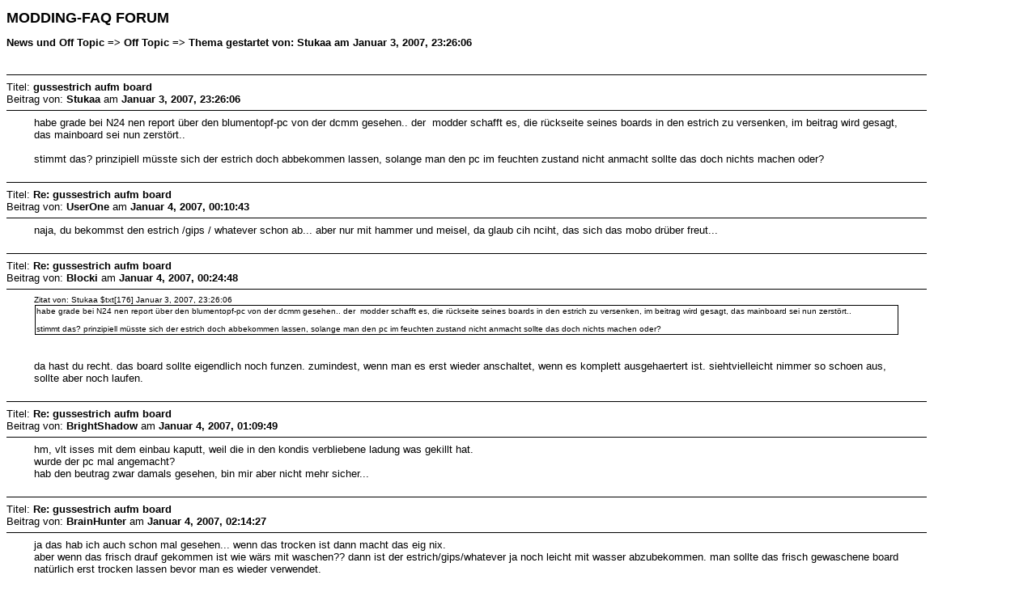

--- FILE ---
content_type: text/html; charset=UTF-8
request_url: https://www.modding-faq.de/Forum/index.php?action=printpage;topic=16008.0
body_size: 2536
content:
<!DOCTYPE html PUBLIC "-//W3C//DTD XHTML 1.0 Transitional//EN" "http://www.w3.org/TR/xhtml1/DTD/xhtml1-transitional.dtd">
<html>
	<head>
		<meta http-equiv="Content-Type" content="text/html; charset=ISO-8859-1" />
		<title>Seite drucken - gussestrich aufm board</title>
		<style type="text/css"><!--
			body, td, .normaltext
			{
				font-family: Verdana, arial, helvetica, serif;
				font-size: small;
			}
			*, a:link, a:visited, a:hover, a:active
			{
				color: black !important;
			}
			table
			{
				empty-cells: show;
			}
			.code
			{
				font-size: x-small;
				font-family: monospace;
				border: 1px solid #000000;
				margin: 1px;
				padding: 1px;
			}
			.quote
			{
				font-size: x-small;
				border: 1px solid #000000;
				margin: 1px;
				padding: 1px;
			}
			.smalltext, .quoteheader, .codeheader
			{
				font-size: x-small;
			}
			.largetext
			{
				font-size: large;
			}
			hr
			{
				height: 1px;
				border: 0;
				color: black;
				background-color: black;
			}
		--></style>
	</head>
	<body bgcolor="#ffffff" text="#000000">
		<h1 class="largetext">MODDING-FAQ FORUM</h1>
		<h2 class="normaltext">News und Off Topic => Off Topic => Thema gestartet von: Stukaa am Januar  3, 2007, 23:26:06 </h2>

		<table width="90%" cellpadding="0" cellspacing="0" border="0">
			<tr>
				<td>
					<br />
					<hr size="2" width="100%" />
					Titel: <b>gussestrich aufm board</b><br />
					Beitrag von: <b>Stukaa</b> am <b>Januar  3, 2007, 23:26:06 </b>
					<hr />
					<div style="margin: 0 5ex;">habe grade bei N24 nen report über den blumentopf-pc von der dcmm gesehen.. der&nbsp; modder schafft es, die rückseite seines boards in den estrich zu versenken, im beitrag wird gesagt, das mainboard sei nun zerstört.. <br /><br />stimmt das? prinzipiell müsste sich der estrich doch abbekommen lassen, solange man den pc im feuchten zustand nicht anmacht sollte das doch nichts machen oder? </div>
					<br />
					<hr size="2" width="100%" />
					Titel: <b>Re: gussestrich aufm board</b><br />
					Beitrag von: <b>UserOne</b> am <b>Januar  4, 2007, 00:10:43 </b>
					<hr />
					<div style="margin: 0 5ex;">naja, du bekommst den estrich /gips / whatever schon ab... aber nur mit hammer und meisel, da glaub cih nciht, das sich das mobo drüber freut...</div>
					<br />
					<hr size="2" width="100%" />
					Titel: <b>Re: gussestrich aufm board</b><br />
					Beitrag von: <b>Blocki</b> am <b>Januar  4, 2007, 00:24:48 </b>
					<hr />
					<div style="margin: 0 5ex;"><div class="quoteheader">Zitat von: Stukaa $txt[176] Januar  3, 2007, 23:26:06 </div><div class="quote">habe grade bei N24 nen report über den blumentopf-pc von der dcmm gesehen.. der&nbsp; modder schafft es, die rückseite seines boards in den estrich zu versenken, im beitrag wird gesagt, das mainboard sei nun zerstört.. <br /><br />stimmt das? prinzipiell müsste sich der estrich doch abbekommen lassen, solange man den pc im feuchten zustand nicht anmacht sollte das doch nichts machen oder? <br /></div><br /><br />da hast du recht. das board sollte eigendlich noch funzen. zumindest, wenn man es erst wieder anschaltet, wenn es komplett ausgehaertert ist. siehtvielleicht nimmer so schoen aus, sollte aber noch laufen.</div>
					<br />
					<hr size="2" width="100%" />
					Titel: <b>Re: gussestrich aufm board</b><br />
					Beitrag von: <b>BrightShadow</b> am <b>Januar  4, 2007, 01:09:49 </b>
					<hr />
					<div style="margin: 0 5ex;">hm, vlt isses mit dem einbau kaputt, weil die in den kondis verbliebene ladung was gekillt hat.<br />wurde der pc mal angemacht?<br />hab den beutrag zwar damals gesehen, bin mir aber nicht mehr sicher...</div>
					<br />
					<hr size="2" width="100%" />
					Titel: <b>Re: gussestrich aufm board</b><br />
					Beitrag von: <b>BrainHunter</b> am <b>Januar  4, 2007, 02:14:27 </b>
					<hr />
					<div style="margin: 0 5ex;">ja das hab ich auch schon mal gesehen... wenn das trocken ist dann macht das eig nix.<br />aber wenn das frisch drauf gekommen ist wie wärs mit waschen?? dann ist der estrich/gips/whatever ja noch leicht mit wasser abzubekommen. man sollte das frisch gewaschene board natürlich erst trocken lassen bevor man es wieder verwendet.</div>
					<br />
					<hr size="2" width="100%" />
					Titel: <b>Re: gussestrich aufm board</b><br />
					Beitrag von: <b>Stukaa</b> am <b>Januar  4, 2007, 09:50:34 </b>
					<hr />
					<div style="margin: 0 5ex;">genau das was ich machen würde und dass in den konds noch saft drin war denk ich mal ned, zumindest bei mir sind die boards die ich verbau schon seit längerer zeit nich mehr in betrieb gewesen</div>
					<br />
					<hr size="2" width="100%" />
					Titel: <b>Re: gussestrich aufm board</b><br />
					Beitrag von: <b>Blocki</b> am <b>Januar  4, 2007, 14:18:11 </b>
					<hr />
					<div style="margin: 0 5ex;">was auch sein kann ist, dass das board sowieso schon defekt war und er es mit absicht/fuers fernsehn versenkt hat. so prollmaessig oder so. ansonsten sollte das teil noch laufen...</div>
					<br />
					<hr size="2" width="100%" />
					Titel: <b>Re: gussestrich aufm board</b><br />
					Beitrag von: <b>--nemon--</b> am <b>Januar  7, 2007, 16:03:11 </b>
					<hr />
					<div style="margin: 0 5ex;">ich würde sagen, dass estricht an einem mainboard garnicht hält, da die oberfläche durch den lack viel zu glatt ist, man sollte das zeugs also z.b. mit einem schraubenzieher abbröseln können, ohne, dass zu große kräfte auftreten.</div>
					<br />
					<hr size="2" width="100%" />
					Titel: <b>Re: gussestrich aufm board</b><br />
					Beitrag von: <b>Falzo</b> am <b>Januar  8, 2007, 20:00:56 </b>
					<hr />
					<div style="margin: 0 5ex;">nicht wenn du massiv um das board herum gegossen hast, also auch ueber die boardkanten hinweg, so das das board halb versenkt ist, dann bildet der rand vermutlich schon eine beschwerlich zu entfernende halterung, selbst wenn die haftung an sich nicht so doll ist...</div>
					<br />
					<hr size="2" width="100%" />
					Titel: <b>Re: gussestrich aufm board</b><br />
					Beitrag von: <b>Novgorod</b> am <b>Februar 21, 2007, 22:45:51 </b>
					<hr />
					<div style="margin: 0 5ex;">also nach aussage des &quot;hauptdarstellers&quot; war die aktion fürs fernsehn gestellt mit irgendeinem board, das so rumlag.. der flüssige estrich lässt sich problemlos abwaschen, dem board passiert nix, wenn man es danach gut trocknen lässt.. selbst den gehärteten estrich hätte man zumindest größtenteils abkratzen können, weil es nur eine dünne schicht auf einem kleinen teil des boards war.. und trockener estrich leitet ja nicht...</div>
					<br />
					<hr size="2" width="100%" />
					Titel: <b>Re: gussestrich aufm board</b><br />
					Beitrag von: <b>Stukaa</b> am <b>Februar 22, 2007, 16:20:43 </b>
					<hr />
					<div style="margin: 0 5ex;">kuck.. diese argumente hätt ich auch vorgebracht..<br /><br />naja eigentlich schade, wie verschwenderisch die modderszene so dargestellt wird.. als ob irgendein modder sowas echt zum probieren mit teurer hardware testen würd..</div>
					<br /><br />
					<div align="center" class="smalltext">
		<span class="smalltext" style="display: inline; visibility: visible; font-family: Verdana, Arial, sans-serif;">&copy; 2001-2022 MODDING-FAQ FORUM | <a href="http://www.simplemachines.org/" title="Simple Machines Forum" target="_blank">SMF</a><br />Alle Rechte vorbehalten.
		</span></div>
				</td>
			</tr>
		</table>
	</body>
</html>